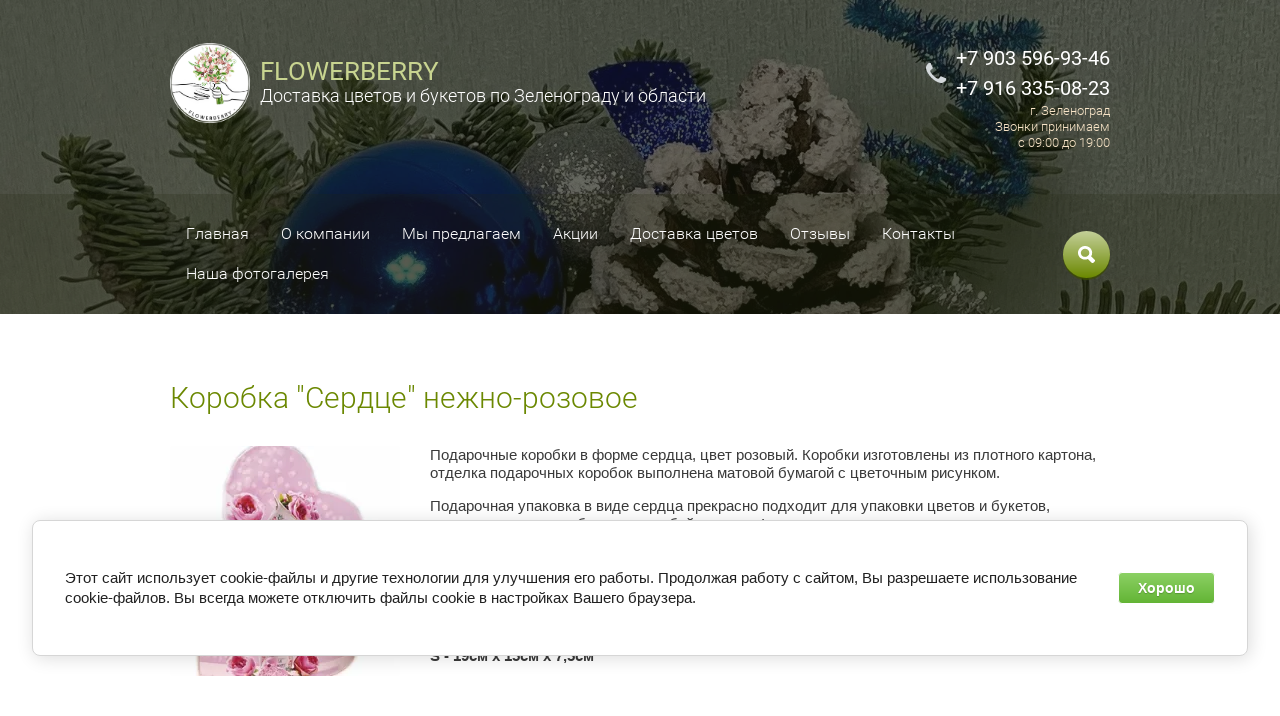

--- FILE ---
content_type: text/html; charset=utf-8
request_url: https://zel-flowerberry.ru/korobka-serdtse-nezhno-rozovoye
body_size: 11449
content:

<!doctype html>
<html lang="ru">
<head>
<meta charset="utf-8">
<meta name="robots" content="all">
<title>Коробка &quot;Сердце&quot; нежно-розовое-купить цветы в коробках с доставкой по Зеленограду | FLOWERBERRY</title>
<meta name="description" content="Коробка &quot;Сердце&quot; нежно-розовое-купить цветы в коробках с доставкой по Зеленограду | FLOWERBERRY">
<meta name="keywords" content="Коробка &quot;Сердце&quot; нежно-розовое-купить цветы в коробках с доставкой по Зеленограду | FLOWERBERRY">
<meta name="SKYPE_TOOLBAR" content="SKYPE_TOOLBAR_PARSER_COMPATIBLE">
<meta name="viewport" content="width=device-width, initial-scale=1.0, maximum-scale=1.0, user-scalable=no">
<meta name="format-detection" content="telephone=no">
<meta http-equiv="x-rim-auto-match" content="none">

<link rel="stylesheet" href="/t/v597/images/css/jquery-ui.css">
<link rel="stylesheet" href="/t/v597/images/css/theme.scss.css">
<link rel="stylesheet" href="/t/v597/images/css/lightgallery.css">
<link rel="stylesheet" href="/t/v597/images/css/lg-transitions.css">

<script src="/g/libs/jquery/1.10.2/jquery.min.js"></script>
	<link rel="stylesheet" href="/g/css/styles_articles_tpl.css">
<meta name="yandex-verification" content="efec6f67088af193" />

            <!-- 46b9544ffa2e5e73c3c971fe2ede35a5 -->
            <script src='/shared/s3/js/lang/ru.js'></script>
            <script src='/shared/s3/js/common.min.js'></script>
        <link rel='stylesheet' type='text/css' href='/shared/s3/css/calendar.css' /><link rel='stylesheet' type='text/css' href='/shared/highslide-4.1.13/highslide.min.css'/>
<script type='text/javascript' src='/shared/highslide-4.1.13/highslide-full.packed.js'></script>
<script type='text/javascript'>
hs.graphicsDir = '/shared/highslide-4.1.13/graphics/';
hs.outlineType = null;
hs.showCredits = false;
hs.lang={cssDirection:'ltr',loadingText:'Загрузка...',loadingTitle:'Кликните чтобы отменить',focusTitle:'Нажмите чтобы перенести вперёд',fullExpandTitle:'Увеличить',fullExpandText:'Полноэкранный',previousText:'Предыдущий',previousTitle:'Назад (стрелка влево)',nextText:'Далее',nextTitle:'Далее (стрелка вправо)',moveTitle:'Передвинуть',moveText:'Передвинуть',closeText:'Закрыть',closeTitle:'Закрыть (Esc)',resizeTitle:'Восстановить размер',playText:'Слайд-шоу',playTitle:'Слайд-шоу (пробел)',pauseText:'Пауза',pauseTitle:'Приостановить слайд-шоу (пробел)',number:'Изображение %1/%2',restoreTitle:'Нажмите чтобы посмотреть картинку, используйте мышь для перетаскивания. Используйте клавиши вперёд и назад'};</script>
<link rel="icon" href="/favicon.ico" type="image/x-icon">
<link rel="apple-touch-icon" href="/touch-icon-iphone.png">
<link rel="apple-touch-icon" sizes="76x76" href="/touch-icon-ipad.png">
<link rel="apple-touch-icon" sizes="120x120" href="/touch-icon-iphone-retina.png">
<link rel="apple-touch-icon" sizes="152x152" href="/touch-icon-ipad-retina.png">
<meta name="msapplication-TileImage" content="/touch-w8-mediumtile.png"/>
<meta name="msapplication-square70x70logo" content="/touch-w8-smalltile.png" />
<meta name="msapplication-square150x150logo" content="/touch-w8-mediumtile.png" />
<meta name="msapplication-wide310x150logo" content="/touch-w8-widetile.png" />
<meta name="msapplication-square310x310logo" content="/touch-w8-largetile.png" />

<link rel='stylesheet' type='text/css' href='/t/images/__csspatch/1/patch.css'/>

<!--s3_require-->
<link rel="stylesheet" href="/g/basestyle/1.0.1/cookie.message/cookie.message.css" type="text/css"/>
<link rel="stylesheet" href="/g/templates/pages/2016.1/pages_additional_1_0/pages.additional.1.0.css" type="text/css"/>
<script type="text/javascript" src="/g/templates/pages/2016.1/pages_additional_1_0/pages.additional.1.0.js"></script>
<link rel="stylesheet" href="/g/basestyle/1.0.1/cookie.message/cookie.message.green.css" type="text/css"/>
<script type="text/javascript" src="/g/basestyle/1.0.1/cookie.message/cookie.message.js" async></script>
<!--/s3_require-->
<script src="/g/libs/jquery-bxslider/4.1.1/jquery.bxslider.min.js"></script>
<script src="/t/v597/images/js/owl.carousel.min.js" charset="utf-8"></script>
<script src="/t/v597/images/js/jquery-ui.js" charset="utf-8"></script>
<script src="/t/v597/images/js/jquery.ui.datepicker-ru.js" charset="utf-8"></script>
<script src="/t/v597/images/js/jquery.equalheightresponsive.min.js" charset="utf-8"></script>
<script src="/t/v597/images/js/top_menu_custom.js" charset="utf-8"></script>
<script src="/g/s3/misc/form/1.0.0/s3.form.js" charset="utf-8"></script>
<script src="/t/v597/images/js/lightgallery.js" charset="utf-8"></script>
<script src="/t/v597/images/js/lg-fullscreen.js" charset="utf-8"></script>
<script src="/t/v597/images/js/lg-zoom.js" charset="utf-8"></script>
<script src="/t/v597/images/js/map.js" charset="utf-8"></script>
<script src="/t/v597/images/js/main.js" charset="utf-8"></script>



<!--[if lt IE 10]>
<script src="/g/libs/ie9-svg-gradient/0.0.1/ie9-svg-gradient.min.js"></script>
<script src="/g/libs/jquery-placeholder/2.0.7/jquery.placeholder.min.js"></script>
<script src="/g/libs/jquery-textshadow/0.0.1/jquery.textshadow.min.js"></script>
<script src="/g/s3/misc/ie/0.0.1/ie.js"></script>
<![endif]-->
<!--[if lt IE 9]>
<script src="/g/libs/html5shiv/html5.js"></script>
<![endif]-->
</head>
<body>
	<div class="mobileNavigation">
		<div class="menuClose">&nbsp;</div>
		<div class="navigationScroll">
							<ul class="mobileMenu clear-list"><li><a href="/" >Главная</a></li><li><a href="/about" >О компании</a></li><li class="opened"><a href="/produkty" >Мы предлагаем</a><ul class="level-2"><li><a href="/rozy" >Розы</a></li><li><a href="/bukety-v-shlyapnykh-korobkakh" >Цветы в шляпных коробках</a><ul class="level-3"><li><a href="/buket-no-201" >Букет № 201</a></li><li><a href="/buket-no-202" >Букет № 202</a></li><li><a href="/buket-no-203" >Букет № 203</a></li><li><a href="/buket-no-204" >Букет № 204</a></li><li><a href="/buket-no-205" >Букет № 205</a></li><li><a href="/buket-no-206" >Букет № 206</a></li><li><a href="/buket-no-207" >Букет № 207</a></li><li><a href="/buket-no-208" >Букет № 208</a></li><li><a href="/buket-no-209" >Букет № 209</a></li><li><a href="/buket-no-210" >Букет № 210</a></li><li><a href="/buket-no-211" >Букет № 211</a></li><li><a href="/buket-no-212" >Букет № 212</a></li><li><a href="/buket-no-213" >Букет № 213</a></li><li><a href="/buket-no-214" >Букет № 214</a></li><li><a href="/buket-no-215" >Букет № 215</a></li><li><a href="/buket-no-216" >Букет № 216</a></li><li><a href="/buket-no-217" >Букет № 217</a></li><li><a href="/buket-no-218" >Букет № 218</a></li><li><a href="/buket-no-219" >Букет № 219</a></li><li><a href="/buket-no-220" >Букет № 220</a></li><li><a href="/buket-no-221" >Букет № 221</a></li><li><a href="/buket-no-222" >Букет № 222</a></li><li><a href="/buket-no-223" >Букет № 223</a></li><li><a href="/buket-no-224" >Букет № 224</a></li><li><a href="/buket-no-225" >Букет № 225</a></li><li><a href="/buket-no-226" >Букет № 226</a></li><li><a href="/buket-no-227" >Букет № 227</a></li><li><a href="/buket-no-228" >Букет № 228</a></li><li><a href="/buket-no-229" >Букет № 229</a></li><li><a href="/buket-no-230" >Букет № 230</a></li><li><a href="/buket-no-231" >Букет № 231</a></li><li><a href="/buket-no-232" >Букет № 232</a></li><li><a href="/buket-no-233" >Букет № 233</a></li><li><a href="/buket-no-235" >Букет № 235</a></li><li><a href="/buket-no-236" >Букет № 236</a></li><li><a href="/buket-no-237" >Букет № 237</a></li><li><a href="/buket-no-238" >Букет № 238</a></li><li><a href="/buket-no-239" >Букет № 239</a></li><li><a href="/buket-no-240" >Букет № 240</a></li></ul></li><li><a href="/sweet-box" >SWEET BOX</a><ul class="level-3"><li><a href="/buket-no-501" >Букет № 501</a></li><li><a href="/buket-no-502" >Букет № 502</a></li><li><a href="/buket-no-503" >Букет № 503</a></li><li><a href="/buket-no-504" >Букет № 504</a></li><li><a href="/buket-no-505" >Букет № 505</a></li><li><a href="/buket-no-506" >Букет № 506</a></li><li><a href="/buket-no-507" >Букет № 507</a></li><li><a href="/buket-no-508" >Букет № 508</a></li><li><a href="/buket-no-509" >Букет № 509</a></li><li><a href="/buket-no-510" >Букет № 510</a></li><li><a href="/buket-no-511" >Букет № 511</a></li><li><a href="/buket-no-512" >Букет № 512</a></li><li><a href="/buket-no-513" >Букет № 513</a></li><li><a href="/buket-no-514" >Букет № 514</a></li><li><a href="/buket-no-515" >Букет № 515</a></li><li><a href="/buket-no-516" >Букет № 516</a></li><li><a href="/buket-no-517" >Букет № 517</a></li><li><a href="/buket-no-518" >Букет № 518</a></li><li><a href="/buket-no-519" >Букет № 519</a></li><li><a href="/buket-no-520" >Букет № 520</a></li><li><a href="/buket-no-521" >Букет № 521</a></li><li><a href="/buket-no-522" >Букет № 522</a></li><li><a href="/buket-no-523" >Букет № 523</a></li><li><a href="/buket-no-524" >Букет № 524</a></li><li><a href="/buket-no-525" >Букет № 525</a></li><li><a href="/buket-no-526" >Букет № 526</a></li><li><a href="/buket-no-527" >Букет № 527</a></li><li><a href="/buket-no-528" >Букет № 528</a></li><li><a href="/buket-no-529" >Букет № 529</a></li><li><a href="/buket-no-530" >Букет № 530</a></li><li><a href="/buket-no-531" >Букет № 531</a></li><li><a href="/buket-no-532" >Букет № 532</a></li><li><a href="/buket-no-533" >Букет № 533</a></li></ul></li><li><a href="/sbornye-bukety" >Сборные букеты</a><ul class="level-3"><li><a href="/buket-no-401" >Букет № 401</a></li><li><a href="/buket-no-402" >Букет № 402</a></li><li><a href="/buket-no-403" >Букет № 403</a></li><li><a href="/buket-no-405" >Букет № 405</a></li><li><a href="/buket-no-406" >Букет № 406</a></li><li><a href="/buket-no-407" >Букет № 407</a></li><li><a href="/buket-no-408" >Букет № 408</a></li><li><a href="/buket-no-409" >Букет № 409</a></li><li><a href="/buket-no-410" >Букет № 410</a></li><li><a href="/buket-no-411" >Букет № 411</a></li><li><a href="/buket-no-412" >Букет № 412</a></li><li><a href="/buket-no-413" >Букет № 413</a></li><li><a href="/buket-no-414" >Букет № 414</a></li><li><a href="/buket-no-415" >Букет № 415</a></li><li><a href="/buket-no-416" >Букет № 416</a></li><li><a href="/buket-no-417" >Букет № 417</a></li><li><a href="/buket-no-418" >Букет № 418</a></li><li><a href="/buket-no-419" >Букет № 419</a></li><li><a href="/buket-no-420" >Букет № 420</a></li><li><a href="/buket-no-421" >Букет № 421</a></li><li><a href="/buket-no-422" >Букет № 422</a></li><li><a href="/buket-no-423" >Букет № 423</a></li><li><a href="/buket-no-424" >Букет № 424</a></li><li><a href="/korzina-no-612" >Корзина № 612</a></li><li><a href="/korzina-no-613" >Корзина № 613</a></li><li><a href="/korzina-no-614" >Корзина № 614</a></li><li><a href="/korzina-no-615" >Корзина № 615</a></li><li><a href="/korzina-no-616" >Корзина № 616</a></li><li><a href="/korzina-no-617" >Корзина № 617</a></li><li><a href="/korzina-no-618" >Корзина № 618</a></li><li><a href="/korzina-no-619" >Корзина № 619</a></li><li><a href="/korzina-no-620" >Корзина № 620</a></li><li><a href="/korzina-no-621" >Корзина № 621</a></li><li><a href="/korzina-no-622" >Корзина № 622</a></li><li><a href="/korzina-no-623" >Корзина № 623</a></li><li><a href="/korzina-no-624" >Корзина № 624</a></li><li><a href="/korzina-no-625" >Корзина № 625</a></li><li><a href="/korzina-no-626" >Корзина № 626</a></li><li><a href="/korzina-no-627" >Корзина № 627</a></li><li><a href="/korzina-no-628" >Корзина № 628</a></li><li><a href="/korzina-no-629" >Корзина № 629</a></li><li><a href="/korzina-no-630" >Корзина № 630</a></li><li><a href="/korzina-no-631" >Корзина № 631</a></li><li><a href="/korzina-no-632" >Корзина № 632</a></li></ul></li><li><a href="/korziny-s-cvetami" >Корзины с цветами</a></li><li><a href="/monobukety" >Монобукеты</a><ul class="level-3"><li><a href="/buket-no-300" >Букет № 300</a></li><li><a href="/buket-no-301" >Букет № 301</a></li><li><a href="/buket-no-302" >Букет № 302</a></li><li><a href="/buket-no-303" >Букет № 303</a></li><li><a href="/buket-no-304" >Букет № 304</a></li><li><a href="/buket-no-305" >Букет № 305</a></li><li><a href="/buket-no-306" >Букет № 306</a></li><li><a href="/buket-no-307" >Букет № 307</a></li><li><a href="/buket-no-308" >Букет № 308</a></li><li><a href="/buket-no-309" >Букет № 309</a></li><li><a href="/buket-no-310" >Букет № 310</a></li><li><a href="/buket-no-311" >Букет № 311</a></li><li><a href="/buket-no-312" >Букет № 312</a></li><li><a href="/buket-no-313" >Букет № 313</a></li><li><a href="/buket-no-314" >Букет № 314</a></li><li><a href="/buket-no-315" >Букет № 315</a></li><li><a href="/buket-no-316" >Букет № 316</a></li><li><a href="/buket-no-317" >Букет № 317</a></li><li><a href="/buket-no-318" >Букет № 318</a></li></ul></li><li><a href="/bukety-v-konvertakh-i-yashchikakh" >Цветы в конвертах и ящиках</a><ul class="level-3"><li><a href="/tsvetochnoye-pismo-no1" >Цветочное письмо №1</a></li><li><a href="/tsvetochnoye-pismo-no2" >Цветочное письмо №2</a></li><li><a href="/tsvetochnoye-pismo-no3" >Цветочное письмо №3</a></li><li><a href="/tsvetochnoye-pismo-no4" >Цветочное письмо №4</a></li><li><a href="/tsvetochnoye-pismo-no5" >Цветочное письмо №5</a></li><li><a href="/tsvetochnoye-pismo-no6" >Цветочное письмо №6</a></li><li><a href="/tsvetochnoye-pismo-no7" >Цветочное письмо №7</a></li><li><a href="/tsvetochnoye-pismo-no8" >Цветочное письмо №8</a></li><li><a href="/tsvetochnoye-pismo-no9" >Цветочное письмо №9</a></li><li><a href="/cvetochnoe-pismo-no10" >Цветочное письмо №10</a></li><li><a href="/tsvety-v-yashchike-no1" >Цветы в ящике №1</a></li><li><a href="/tsvety-v-yashchike-no2" >Цветы в ящике №2</a></li><li><a href="/tsvety-v-yashchike-no4" >Цветы в ящике №4</a></li><li><a href="/tsvety-v-yashchike-no5" >Цветы в ящике №5</a></li><li><a href="/cvety-v-yashchike-no6" >Цветы в ящике №6</a></li><li><a href="/cvety-v-yashchike-no7" >Цветы в ящике №7</a></li><li><a href="/cvety-v-yashchike-no8" >Цветы в ящике №8</a></li><li><a href="/cvetochnoe-pismo-no11" >Цветочное письмо №11</a></li></ul></li><li><a href="/bukety-do-2500-rub" >Букеты до 2500 руб</a><ul class="level-3"><li><a href="/sweet-box-s-kinder-syurprizom" >SWEET BOX в квадратной коробке с Киндер-сюрпризом</a></li><li><a href="/sweet-box-v-kvadratnoy-korobke-s-makaron" >SWEET BOX в квадратной коробке с "Макарон"</a></li><li><a href="/sweet-box-v-krugloj-korobochke" >SWEET BOX в круглой коробочке</a></li><li><a href="/sweet-box-v-korobochke-serdceno1" >SWEET BOX в коробочке "Сердце"</a></li><li><a href="/sweet-box-v-korobke-serdtseno2" >SWEET BOX в коробке "Сердце"</a></li><li><a href="/serdechko-s-rozami-i-khrizantemoy" >Сердечко с розами и хризантемой</a></li><li><a href="/sweet-box-v-korobke-serdce-no3" >SWEET BOX в коробке "Сердце"</a></li><li><a href="/kompoziciya-v-bokale" >Композиция в бокале</a></li></ul></li><li><a href="/svadebnoye-oformleniye" >Свадебное оформление</a><ul class="level-3"><li><a href="/buket-nevesty" >Букет невесты</a></li><li><a href="/kompozitsiya-na-stol" >Композиция на стол</a></li></ul></li><li><a href="/priyatnyye-dopolneniya" >Приятные дополнения</a><ul class="level-3"><li><a href="/pozdravitelnaya-otkrytka" >Поздравительная открытка</a></li><li><a href="/vozdushnyye-shariki" >Воздушные шарики</a></li><li><a href="/korzina-s-fruktami" >Корзина с фруктами</a></li><li><a href="/korobka-konfet1" >Коробка шоколадных конфет</a></li><li><a href="/konfety-raffaello" >Конфеты "Раффаэлло"</a></li><li><a href="/pirozhnyye-makaron" >Пирожные "Макарон"</a></li><li><a href="/firmennaya-otkrytka" >Фирменная открытка</a></li><li><a href="/pirozhnyye-makaron-v-korobke" >Пирожные "Макарон" в коробке</a></li><li><a href="/vaza-dlya-cvetov1" >Ваза для цветов "Flora"</a></li></ul></li><li><a href="/korobki-dlya-buketov" >Коробки</a><ul class="level-3"><li><a href="/shlyapnye-korobki" >Шляпные коробки</a></li><li><a href="/korobki-dlya-kompozitsiy" >Коробки для композиций</a></li></ul></li></ul></li><li><a href="/aktsii" >Акции</a></li><li><a href="/oplata-i-dostavka" >Доставка цветов</a></li><li><a href="/otzyvy-o-nas" >Отзывы</a></li><li><a href="/kontakty" >Контакты</a></li><li><a href="/nasha-fotogalereya" >Наша фотогалерея</a></li></ul>					</div>
	</div>
	<div class="site-wrapper">
		<header role="banner" class="header">
						<div class="headerSlider">
				<div class="slider">
											<div class="itemSlide" style="background: url(/d/img_35932.jpg) 50% top no-repeat; background-size: cover">&nbsp;</div>
											<div class="itemSlide" style="background: url(/d/img_36412.jpg) 50% top no-repeat; background-size: cover">&nbsp;</div>
											<div class="itemSlide" style="background: url(/d/img_36031.jpg) 50% top no-repeat; background-size: cover">&nbsp;</div>
											<div class="itemSlide" style="background: url(/d/img_36302.jpg) 50% top no-repeat; background-size: cover">&nbsp;</div>
											<div class="itemSlide" style="background: url(/d/img_35952.jpg) 50% top no-repeat; background-size: cover">&nbsp;</div>
											<div class="itemSlide" style="background: url(/d/img_35082.jpg) 50% top no-repeat; background-size: cover">&nbsp;</div>
											<div class="itemSlide" style="background: url(/d/635.png) 50% top no-repeat; background-size: cover">&nbsp;</div>
											<div class="itemSlide" style="background: url(/d/40.png) 50% top no-repeat; background-size: cover">&nbsp;</div>
											<div class="itemSlide" style="background: url(/d/23.png) 50% top no-repeat; background-size: cover">&nbsp;</div>
											<div class="itemSlide" style="background: url(/d/img_9595.jpg) 50% top no-repeat; background-size: cover">&nbsp;</div>
											<div class="itemSlide" style="background: url(/d/38.png) 50% top no-repeat; background-size: cover">&nbsp;</div>
											<div class="itemSlide" style="background: url(/d/243.png) 50% top no-repeat; background-size: cover">&nbsp;</div>
											<div class="itemSlide" style="background: url(/d/17.png) 50% top no-repeat; background-size: cover">&nbsp;</div>
									</div>
			</div>
						<div class="headerTop">
				<div class="headerText">
					<div class="headerTextInner">
													<div class="company">
								<a href="/" class="logo"><img src="/d/logo1.png"></a>
								<div class="right">
																	<a href="http://zel-flowerberry.ru">FLOWERBERRY</a>
																									<div class="activity">Доставка цветов и букетов по Зеленограду и области</div>
																</div>
							</div>
												<div class="headerContact">
														<div class="phone">
																	<div><a href="tel:+7 903 596-93-46">+7 903 596-93-46</a></div>
																	<div><a href="tel:+7 916 335-08-23">+7 916 335-08-23</a></div>
															</div>
																					<div class="address">г. Зеленоград<br />
Звонки принимаем <br />
с 09:00 до 19:00</div>
													</div>
											</div>					
				</div>
				<div class="headerNavigation">
					<div class="headerNavigationInner">
						<div class="menuButton">&nbsp;</div>

													<ul class="headerMenu clear-list"><li><a href="/" >Главная</a></li><li><a href="/about" >О компании</a></li><li class="opened"><a href="/produkty" >Мы предлагаем</a><ul class="level-2"><li><a href="/rozy" >Розы</a></li><li><a href="/bukety-v-shlyapnykh-korobkakh" >Цветы в шляпных коробках</a><ul class="level-3"><li><a href="/buket-no-201" >Букет № 201</a></li><li><a href="/buket-no-202" >Букет № 202</a></li><li><a href="/buket-no-203" >Букет № 203</a></li><li><a href="/buket-no-204" >Букет № 204</a></li><li><a href="/buket-no-205" >Букет № 205</a></li><li><a href="/buket-no-206" >Букет № 206</a></li><li><a href="/buket-no-207" >Букет № 207</a></li><li><a href="/buket-no-208" >Букет № 208</a></li><li><a href="/buket-no-209" >Букет № 209</a></li><li><a href="/buket-no-210" >Букет № 210</a></li><li><a href="/buket-no-211" >Букет № 211</a></li><li><a href="/buket-no-212" >Букет № 212</a></li><li><a href="/buket-no-213" >Букет № 213</a></li><li><a href="/buket-no-214" >Букет № 214</a></li><li><a href="/buket-no-215" >Букет № 215</a></li><li><a href="/buket-no-216" >Букет № 216</a></li><li><a href="/buket-no-217" >Букет № 217</a></li><li><a href="/buket-no-218" >Букет № 218</a></li><li><a href="/buket-no-219" >Букет № 219</a></li><li><a href="/buket-no-220" >Букет № 220</a></li><li><a href="/buket-no-221" >Букет № 221</a></li><li><a href="/buket-no-222" >Букет № 222</a></li><li><a href="/buket-no-223" >Букет № 223</a></li><li><a href="/buket-no-224" >Букет № 224</a></li><li><a href="/buket-no-225" >Букет № 225</a></li><li><a href="/buket-no-226" >Букет № 226</a></li><li><a href="/buket-no-227" >Букет № 227</a></li><li><a href="/buket-no-228" >Букет № 228</a></li><li><a href="/buket-no-229" >Букет № 229</a></li><li><a href="/buket-no-230" >Букет № 230</a></li><li><a href="/buket-no-231" >Букет № 231</a></li><li><a href="/buket-no-232" >Букет № 232</a></li><li><a href="/buket-no-233" >Букет № 233</a></li><li><a href="/buket-no-235" >Букет № 235</a></li><li><a href="/buket-no-236" >Букет № 236</a></li><li><a href="/buket-no-237" >Букет № 237</a></li><li><a href="/buket-no-238" >Букет № 238</a></li><li><a href="/buket-no-239" >Букет № 239</a></li><li><a href="/buket-no-240" >Букет № 240</a></li></ul></li><li><a href="/sweet-box" >SWEET BOX</a><ul class="level-3"><li><a href="/buket-no-501" >Букет № 501</a></li><li><a href="/buket-no-502" >Букет № 502</a></li><li><a href="/buket-no-503" >Букет № 503</a></li><li><a href="/buket-no-504" >Букет № 504</a></li><li><a href="/buket-no-505" >Букет № 505</a></li><li><a href="/buket-no-506" >Букет № 506</a></li><li><a href="/buket-no-507" >Букет № 507</a></li><li><a href="/buket-no-508" >Букет № 508</a></li><li><a href="/buket-no-509" >Букет № 509</a></li><li><a href="/buket-no-510" >Букет № 510</a></li><li><a href="/buket-no-511" >Букет № 511</a></li><li><a href="/buket-no-512" >Букет № 512</a></li><li><a href="/buket-no-513" >Букет № 513</a></li><li><a href="/buket-no-514" >Букет № 514</a></li><li><a href="/buket-no-515" >Букет № 515</a></li><li><a href="/buket-no-516" >Букет № 516</a></li><li><a href="/buket-no-517" >Букет № 517</a></li><li><a href="/buket-no-518" >Букет № 518</a></li><li><a href="/buket-no-519" >Букет № 519</a></li><li><a href="/buket-no-520" >Букет № 520</a></li><li><a href="/buket-no-521" >Букет № 521</a></li><li><a href="/buket-no-522" >Букет № 522</a></li><li><a href="/buket-no-523" >Букет № 523</a></li><li><a href="/buket-no-524" >Букет № 524</a></li><li><a href="/buket-no-525" >Букет № 525</a></li><li><a href="/buket-no-526" >Букет № 526</a></li><li><a href="/buket-no-527" >Букет № 527</a></li><li><a href="/buket-no-528" >Букет № 528</a></li><li><a href="/buket-no-529" >Букет № 529</a></li><li><a href="/buket-no-530" >Букет № 530</a></li><li><a href="/buket-no-531" >Букет № 531</a></li><li><a href="/buket-no-532" >Букет № 532</a></li><li><a href="/buket-no-533" >Букет № 533</a></li></ul></li><li><a href="/sbornye-bukety" >Сборные букеты</a><ul class="level-3"><li><a href="/buket-no-401" >Букет № 401</a></li><li><a href="/buket-no-402" >Букет № 402</a></li><li><a href="/buket-no-403" >Букет № 403</a></li><li><a href="/buket-no-405" >Букет № 405</a></li><li><a href="/buket-no-406" >Букет № 406</a></li><li><a href="/buket-no-407" >Букет № 407</a></li><li><a href="/buket-no-408" >Букет № 408</a></li><li><a href="/buket-no-409" >Букет № 409</a></li><li><a href="/buket-no-410" >Букет № 410</a></li><li><a href="/buket-no-411" >Букет № 411</a></li><li><a href="/buket-no-412" >Букет № 412</a></li><li><a href="/buket-no-413" >Букет № 413</a></li><li><a href="/buket-no-414" >Букет № 414</a></li><li><a href="/buket-no-415" >Букет № 415</a></li><li><a href="/buket-no-416" >Букет № 416</a></li><li><a href="/buket-no-417" >Букет № 417</a></li><li><a href="/buket-no-418" >Букет № 418</a></li><li><a href="/buket-no-419" >Букет № 419</a></li><li><a href="/buket-no-420" >Букет № 420</a></li><li><a href="/buket-no-421" >Букет № 421</a></li><li><a href="/buket-no-422" >Букет № 422</a></li><li><a href="/buket-no-423" >Букет № 423</a></li><li><a href="/buket-no-424" >Букет № 424</a></li><li><a href="/korzina-no-612" >Корзина № 612</a></li><li><a href="/korzina-no-613" >Корзина № 613</a></li><li><a href="/korzina-no-614" >Корзина № 614</a></li><li><a href="/korzina-no-615" >Корзина № 615</a></li><li><a href="/korzina-no-616" >Корзина № 616</a></li><li><a href="/korzina-no-617" >Корзина № 617</a></li><li><a href="/korzina-no-618" >Корзина № 618</a></li><li><a href="/korzina-no-619" >Корзина № 619</a></li><li><a href="/korzina-no-620" >Корзина № 620</a></li><li><a href="/korzina-no-621" >Корзина № 621</a></li><li><a href="/korzina-no-622" >Корзина № 622</a></li><li><a href="/korzina-no-623" >Корзина № 623</a></li><li><a href="/korzina-no-624" >Корзина № 624</a></li><li><a href="/korzina-no-625" >Корзина № 625</a></li><li><a href="/korzina-no-626" >Корзина № 626</a></li><li><a href="/korzina-no-627" >Корзина № 627</a></li><li><a href="/korzina-no-628" >Корзина № 628</a></li><li><a href="/korzina-no-629" >Корзина № 629</a></li><li><a href="/korzina-no-630" >Корзина № 630</a></li><li><a href="/korzina-no-631" >Корзина № 631</a></li><li><a href="/korzina-no-632" >Корзина № 632</a></li></ul></li><li><a href="/korziny-s-cvetami" >Корзины с цветами</a></li><li><a href="/monobukety" >Монобукеты</a><ul class="level-3"><li><a href="/buket-no-300" >Букет № 300</a></li><li><a href="/buket-no-301" >Букет № 301</a></li><li><a href="/buket-no-302" >Букет № 302</a></li><li><a href="/buket-no-303" >Букет № 303</a></li><li><a href="/buket-no-304" >Букет № 304</a></li><li><a href="/buket-no-305" >Букет № 305</a></li><li><a href="/buket-no-306" >Букет № 306</a></li><li><a href="/buket-no-307" >Букет № 307</a></li><li><a href="/buket-no-308" >Букет № 308</a></li><li><a href="/buket-no-309" >Букет № 309</a></li><li><a href="/buket-no-310" >Букет № 310</a></li><li><a href="/buket-no-311" >Букет № 311</a></li><li><a href="/buket-no-312" >Букет № 312</a></li><li><a href="/buket-no-313" >Букет № 313</a></li><li><a href="/buket-no-314" >Букет № 314</a></li><li><a href="/buket-no-315" >Букет № 315</a></li><li><a href="/buket-no-316" >Букет № 316</a></li><li><a href="/buket-no-317" >Букет № 317</a></li><li><a href="/buket-no-318" >Букет № 318</a></li></ul></li><li><a href="/bukety-v-konvertakh-i-yashchikakh" >Цветы в конвертах и ящиках</a><ul class="level-3"><li><a href="/tsvetochnoye-pismo-no1" >Цветочное письмо №1</a></li><li><a href="/tsvetochnoye-pismo-no2" >Цветочное письмо №2</a></li><li><a href="/tsvetochnoye-pismo-no3" >Цветочное письмо №3</a></li><li><a href="/tsvetochnoye-pismo-no4" >Цветочное письмо №4</a></li><li><a href="/tsvetochnoye-pismo-no5" >Цветочное письмо №5</a></li><li><a href="/tsvetochnoye-pismo-no6" >Цветочное письмо №6</a></li><li><a href="/tsvetochnoye-pismo-no7" >Цветочное письмо №7</a></li><li><a href="/tsvetochnoye-pismo-no8" >Цветочное письмо №8</a></li><li><a href="/tsvetochnoye-pismo-no9" >Цветочное письмо №9</a></li><li><a href="/cvetochnoe-pismo-no10" >Цветочное письмо №10</a></li><li><a href="/tsvety-v-yashchike-no1" >Цветы в ящике №1</a></li><li><a href="/tsvety-v-yashchike-no2" >Цветы в ящике №2</a></li><li><a href="/tsvety-v-yashchike-no4" >Цветы в ящике №4</a></li><li><a href="/tsvety-v-yashchike-no5" >Цветы в ящике №5</a></li><li><a href="/cvety-v-yashchike-no6" >Цветы в ящике №6</a></li><li><a href="/cvety-v-yashchike-no7" >Цветы в ящике №7</a></li><li><a href="/cvety-v-yashchike-no8" >Цветы в ящике №8</a></li><li><a href="/cvetochnoe-pismo-no11" >Цветочное письмо №11</a></li></ul></li><li><a href="/bukety-do-2500-rub" >Букеты до 2500 руб</a><ul class="level-3"><li><a href="/sweet-box-s-kinder-syurprizom" >SWEET BOX в квадратной коробке с Киндер-сюрпризом</a></li><li><a href="/sweet-box-v-kvadratnoy-korobke-s-makaron" >SWEET BOX в квадратной коробке с "Макарон"</a></li><li><a href="/sweet-box-v-krugloj-korobochke" >SWEET BOX в круглой коробочке</a></li><li><a href="/sweet-box-v-korobochke-serdceno1" >SWEET BOX в коробочке "Сердце"</a></li><li><a href="/sweet-box-v-korobke-serdtseno2" >SWEET BOX в коробке "Сердце"</a></li><li><a href="/serdechko-s-rozami-i-khrizantemoy" >Сердечко с розами и хризантемой</a></li><li><a href="/sweet-box-v-korobke-serdce-no3" >SWEET BOX в коробке "Сердце"</a></li><li><a href="/kompoziciya-v-bokale" >Композиция в бокале</a></li></ul></li><li><a href="/svadebnoye-oformleniye" >Свадебное оформление</a><ul class="level-3"><li><a href="/buket-nevesty" >Букет невесты</a></li><li><a href="/kompozitsiya-na-stol" >Композиция на стол</a></li></ul></li><li><a href="/priyatnyye-dopolneniya" >Приятные дополнения</a><ul class="level-3"><li><a href="/pozdravitelnaya-otkrytka" >Поздравительная открытка</a></li><li><a href="/vozdushnyye-shariki" >Воздушные шарики</a></li><li><a href="/korzina-s-fruktami" >Корзина с фруктами</a></li><li><a href="/korobka-konfet1" >Коробка шоколадных конфет</a></li><li><a href="/konfety-raffaello" >Конфеты "Раффаэлло"</a></li><li><a href="/pirozhnyye-makaron" >Пирожные "Макарон"</a></li><li><a href="/firmennaya-otkrytka" >Фирменная открытка</a></li><li><a href="/pirozhnyye-makaron-v-korobke" >Пирожные "Макарон" в коробке</a></li><li><a href="/vaza-dlya-cvetov1" >Ваза для цветов "Flora"</a></li></ul></li><li><a href="/korobki-dlya-buketov" >Коробки</a><ul class="level-3"><li><a href="/shlyapnye-korobki" >Шляпные коробки</a></li><li><a href="/korobki-dlya-kompozitsiy" >Коробки для композиций</a></li></ul></li></ul></li><li><a href="/aktsii" >Акции</a></li><li><a href="/oplata-i-dostavka" >Доставка цветов</a></li><li><a href="/otzyvy-o-nas" >Отзывы</a></li><li><a href="/kontakty" >Контакты</a></li><li><a href="/nasha-fotogalereya" >Наша фотогалерея</a></li></ul>						
						<div class="search">
							<div class="searchOpen"></div>
							<form action="/search" method="get"  class="search-form2">
								<div class="searchClose">&nbsp;</div>
								<input type="submit" class="search-button" value="" />
								<input name="search" type="text" class="search-text" onBlur="this.value=this.value==''?'Поиск по сайту':this.value" onFocus="this.value=this.value=='Поиск по сайту'?'':this.value;" value="Поиск по сайту"/>
							<re-captcha data-captcha="recaptcha"
     data-name="captcha"
     data-sitekey="6LcNwrMcAAAAAOCVMf8ZlES6oZipbnEgI-K9C8ld"
     data-lang="ru"
     data-rsize="invisible"
     data-type="image"
     data-theme="light"></re-captcha></form>
						</div>
					</div>
				</div>
			</div>
			
					</header> <!-- .site-header -->
		
				<div class="site-container">
			<main role="main" class="site-main">
				<h1>Коробка &quot;Сердце&quot; нежно-розовое</h1>
		

<link rel="stylesheet" href="/g/libs/jquery-popover/0.0.3/jquery.popover.css">


<link type="text/css" rel="stylesheet" href="/shared/s3/swfupload/default.css" />
<script type="text/javascript" src="/shared/s3/plupload/plupload.all.pack.js"></script>

<script>
var hsOptions = {
	align:'center',
	transitions:['expand', 'crossfade'],
	outlineType:'rounded-white',
	fadeInOut:true,
	slideshowGroup: 'aboutshop',
	dimmingOpacity:0.5
}


</script>


				
			<link rel="stylesheet" href="/g/s3/css/submenu.css">
	
<div class="localaboutus">
        <div class="localpic localaboutus__pic localpic--smallmore ">
        <a class="highslide" onclick="return hs.expand(this, hsOptions)" href="/d/img_1029.jpg"><img src="/thumb/2/uSN2vSXFp7aZcOGajfunbw/230c230/d/img_1029.jpg" alt="Коробка для цветов &quot;Сердце розовое&quot; с доставкой по Зеленограду"></a>
    </div>
        <div class="localtext">
        <p>Подарочные коробки в форме сердца, цвет розовый. Коробки изготовлены из плотного картона, отделка подарочных коробок выполнена матовой бумагой с цветочным рисунком.</p>

<p>Подарочная упаковка в виде сердца прекрасно подходит для упаковки цветов и букетов, предназначенных любимым на любой праздник!</p>

<p>Можно заказать композицию в подарочных коробках следующих размеров:</p>

<p><strong>L&nbsp; &nbsp;- 24см х 21см х 11,5см</strong>&nbsp;</p>

<p><strong>M - 22см x 18см x 9см</strong></p>

<p><strong>S - 19см х 15см х 7,5см</strong></p>

<p>&nbsp;</p>

<p><strong><strong><strong>&nbsp;</strong></strong></strong></p>
<a href="/sweet-box"><img class="mce-s3-button" src="/thumb/2/pFZdR2RrW8CpLDhXBfHl_g/r/d/buttons%2F3148015.png" /></a>

<p>&nbsp;</p>

<p>&nbsp;</p>
    </div>
    <div class="clear"></div>
    
    <div class="localaboutus__price-title"></div>
    <div class="localaboutus__price"></div>
    
    <div class="localpics">
            </div>

        <div class="localaboutus_form">
        <!--includeForm--><div class="tpl-anketa" data-api-url="/-/x-api/v1/public/?method=form/postform&param[form_id]=54651841&param[tpl]=global:fast.sale-form.1.0.tpl" data-api-type="form"><form class="gr-form -visor-no-click" data-s3-anketa-id="54651841" method="post" ><input type="hidden" name="form_id" value="54651841"><input type="hidden" name="tpl" value="global:fast.sale-form.1.0.tpl"><div class="gr-head">Оставить заявку</div><div class="gr-field"><div class="gr-title">Ваше имя<span class="gr-required">*</span></div><div class="gr-value"><input  type="text" maxlength="100" size="30" value="" name="d[0]"   /></div></div><div class="gr-field"><div class="gr-title">Ваш телефон<span class="gr-required">*</span></div><div class="gr-value"><input  type="text" maxlength="100" size="30" value="" name="d[1]"   /></div></div><div class="gr-field"><div class="gr-title">E-mail</div><div class="gr-value"><input  type="text" maxlength="100" size="30" value="" name="d[3]"   /></div></div><div class="gr-field"><div class="gr-title">Комментарий к заказу</div><div class="gr-value"><textarea cols="50" rows="7"name="d[4]" ></textarea></div></div><div class="gr-field"><label class="gr-title"><input type="checkbox" value="Я согласен на обработку&nbsp; персональных данных &nbsp;в соответствии с&nbsp; Политикой конфиденциальности "name="d[5]"/>&nbsp;<span class="gr-required">*</span> Я согласен на обработку&nbsp;<a href="https://zel-flowerberry.ru/polzovatelskoe-soglashenie">персональных данных</a>&nbsp;в соответствии с&nbsp;<a href="http://zel-flowerberry.ru/politika-konfidencialnosti">Политикой конфиденциальности</a></label></div><div class="gr-field"><button class="gr-button" type="submit">Отправить</button></div><re-captcha data-captcha="recaptcha"
     data-name="captcha"
     data-sitekey="6LcNwrMcAAAAAOCVMf8ZlES6oZipbnEgI-K9C8ld"
     data-lang="ru"
     data-rsize="invisible"
     data-type="image"
     data-theme="light"></re-captcha></form></div><!--includeForm-->    </div>
    </div>




	
			</main> <!-- .site-main -->
		</div>
																										<div class="middleContactWrap">
					<div class="middleContact">
												<div class="contactEditBlock">
														<div class="editText">Наша цветочная интернет-мастерская находится в Зеленограде. Мы работаем без посредников. Вы общаетесь напрямую с флористами, которые выполняют Ваш заказ. У нас Вы можете заказать цветы и доставку букета по Зеленограду и ближайшим окресностям или воспользоваться пунктами самовывоза. У нас всегда свежайшие цветы, которые мы закупаем специально для Вашего заказа.</div>
																					<a href="/kontakty" class="showMap">Показать на карте</a>
													</div>
																		<div class="contactBody">
														<div class="cobntactBg" style="background: url(/d/logo1.png) 50% top no-repeat; background-size: cover;">&nbsp;</div>
																					<div class="contactText">
																<div class="address">124498, г.Москва, г.Зеленоград, Центральный проспект, кор.247<br />
с 9:00 до 19:00</div>
																								<div class="phone">+7 903 596-93-46<br />
+7 916 335-08-23</div>
																								<div class="email">E-mail: <a href="mailto:hello-flowerberry@yandex.ru">hello-flowerberry@yandex.ru</a></div>
															</div>
													</div>
											</div>
				</div>
												<div class="formWrap">
					<div class="form tpl-anketa" data-api-url="/-/x-api/v1/public/?method=form/postform&param[form_id]=54651841&param[tpl]=db:form.minimal.tpl" data-api-type="form">
	<div class="formTitle title">Оставить заявку</div>			<form method="post" action="/korobka-serdtse-nezhno-rozovoye">
		<input type="hidden" name="form_id" value="54651841">
		<input type="hidden" name="tpl" value="db:form.minimal.tpl">
					<div class="fields">
				
									<div class="field tpl-field type-text field-required field_63877241">
			  <div class="fieldTitle field-title">Ваше имя: <span class="field-required-mark">*</span></div>			  			  <div class="field-value fieldValue">
									<input type="text" size="30" maxlength="100" value="" name="d[0]"/>
											  </div>
			</div>
											<div class="field tpl-field type-text field-required field_63877441">
			  <div class="fieldTitle field-title">Ваш телефон: <span class="field-required-mark">*</span></div>			  			  <div class="field-value fieldValue">
									<input type="text" size="30" maxlength="100" value="" name="d[1]"/>
											  </div>
			</div>
											<div class="field tpl-field type-text field_63877641">
			  <div class="fieldTitle field-title">E-mail:</div>			  			  <div class="field-value fieldValue">
									<input type="text" size="30" maxlength="100" value="" name="d[3]"/>
											  </div>
			</div>
											<div class="field tpl-field type-textarea field_19849615">
			  <div class="fieldTitle field-title">Комментарий к заказу:</div>			  			  <div class="field-value fieldValue">
									<textarea cols="50" rows="7" name="d[4]"></textarea>
											  </div>
			</div>
											<div class="field tpl-field type-checkbox field-required field_52912702">
			  			  			  <div class="field-value fieldValue">
									<ul>
													<li><label><input type="checkbox" value="Да" name="d[5]" />Я согласен на обработку&nbsp;<a href="https://zel-flowerberry.ru/polzovatelskoe-soglashenie">персональных данных</a>&nbsp;в соответствии с&nbsp;<a href="http://zel-flowerberry.ru/politika-konfidencialnosti">Политикой конфиденциальности</a></label></li>
											</ul>
											  </div>
			</div>
							
		</div>

		
		<div class="formButton tpl-field tpl-field-button">
			<button type="submit" class="tpl-form-button">Отправить</button>
		</div>

		<re-captcha data-captcha="recaptcha"
     data-name="captcha"
     data-sitekey="6LcNwrMcAAAAAOCVMf8ZlES6oZipbnEgI-K9C8ld"
     data-lang="ru"
     data-rsize="invisible"
     data-type="image"
     data-theme="light"></re-captcha></form>
					</div>
				</div>
					
		<footer role="contentinfo" class="footer">
			<div class="footerTop">
									<div class="footerNavigation">
						<ul class="footerMenu clear-list"><li><a href="/" >Главная</a></li><li><a href="/about" >О компании</a></li><li class="opened"><a href="/produkty" >Мы предлагаем</a></li><li><a href="/aktsii" >Акции</a></li></ul><ul class="footerMenu clear-list"><li><a href="/oplata-i-dostavka" >Доставка цветов</a></li><li><a href="/otzyvy-o-nas" >Отзывы</a></li><li><a href="/kontakty" >Контакты</a></li><li><a href="/nasha-fotogalereya" >Наша фотогалерея</a></li></ul>					</div>
				
				<div class="footerContact">
										<div class="contactTitle">Наш телефон:</div>
																<div class="footerPhone">
															<div><a href="tel:+7 903 596-93-46">+7 903 596-93-46</a></div>
															<div><a href="tel:+7 916 335-08-23">+7 916 335-08-23</a></div>
													</div>
																<div class="footerAddress">c 09:00 до 19:00<br />
124498, Россия, г.Москва,  г.Зеленоград</div>
									</div>
							</div>
			<div class="footerBottom">
				<div class="footerBottomInner">
					<div class="siteName">Copyright  &copy; 2026 </div>
											<div class="socialNetworks">
																							<a target="_blank" href="http://vkontakte.ru/">
																			<svg xmlns="http://www.w3.org/2000/svg" xmlns:xlink="http://www.w3.org/1999/xlink" preserveAspectRatio="xMidYMid" width="11" height="13" viewBox="0 0 10.937 12.38">
<path d="M8.451,5.759 C9.889,6.192 10.932,7.473 10.932,8.986 C10.932,10.854 9.340,12.370 7.377,12.370 C7.314,12.370 7.252,12.368 7.190,12.366 L7.190,12.370 L-0.011,12.370 L-0.011,-0.009 L7.190,-0.009 L7.190,-0.007 C8.903,0.041 10.277,1.377 10.277,3.019 C10.277,4.230 9.530,5.275 8.451,5.759 ZM5.647,2.485 C5.631,2.485 5.616,2.486 5.601,2.487 L5.601,2.485 L3.636,2.485 L3.636,4.889 L5.601,4.889 L5.601,4.887 C5.616,4.887 5.631,4.889 5.647,4.889 C6.344,4.889 6.910,4.351 6.910,3.687 C6.910,3.023 6.344,2.485 5.647,2.485 ZM6.068,7.385 L6.068,7.383 L3.636,7.383 L3.636,9.966 L6.068,9.966 L6.068,9.963 C6.795,9.939 7.377,9.372 7.377,8.674 C7.377,7.976 6.795,7.409 6.068,7.385 Z"/>
</svg>
																	</a>
																															<a target="_blank" href="http://www.odnoklassniki.ru/">
																			<svg xmlns="http://www.w3.org/2000/svg" xmlns:xlink="http://www.w3.org/1999/xlink" preserveAspectRatio="xMidYMid" width="8.407" height="13.13" viewBox="0 0 8.407 13.13">
<path d="M8.199,8.405 C7.644,8.993 6.689,9.306 5.851,9.474 L5.798,9.571 L7.826,11.388 C8.243,11.765 8.245,12.374 7.828,12.751 L7.752,12.820 C7.337,13.197 6.660,13.198 6.243,12.822 L4.195,10.979 L2.138,12.844 C1.722,13.221 1.048,13.220 0.633,12.841 L0.558,12.773 C0.143,12.394 0.144,11.781 0.560,11.404 L2.605,9.571 L2.552,9.474 C1.725,9.305 0.757,8.987 0.212,8.410 C0.212,8.410 -0.285,7.780 0.265,7.200 C0.814,6.619 1.338,6.853 1.488,6.958 C1.488,6.958 2.694,7.684 4.202,7.684 L4.202,7.677 C5.712,7.677 6.920,6.949 6.920,6.949 C7.071,6.844 7.595,6.609 8.146,7.192 C8.696,7.774 8.199,8.405 8.199,8.405 ZM4.202,6.764 C2.145,6.764 0.477,5.248 0.477,3.377 C0.477,1.506 2.145,-0.010 4.202,-0.010 C6.259,-0.010 7.927,1.506 7.927,3.377 C7.927,5.248 6.259,6.764 4.202,6.764 ZM4.202,1.974 C3.350,1.974 2.659,2.602 2.659,3.377 C2.659,4.152 3.350,4.780 4.202,4.780 C5.054,4.780 5.745,4.152 5.745,3.377 C5.745,2.602 5.054,1.974 4.202,1.974 Z"/>
							</svg>
																	</a>
																					</div>
										<div class="copy">
						<div class="copyRight"><span style='font-size:14px;' class='copyright'><!--noindex--> <span style="text-decoration:underline; cursor: pointer;" onclick="javascript:window.open('https://megagr'+'oup.ru/?utm_referrer='+location.hostname)" class="copyright">Мегагрупп.ру</span> <!--/noindex--></span></div>
													<div class="counters"><!--LiveInternet counter--><script type="text/javascript"><!--
document.write("<a href='//www.liveinternet.ru/click' "+
"target=_blank><img src='//counter.yadro.ru/hit?t52.3;r"+
escape(document.referrer)+((typeof(screen)=="undefined")?"":
";s"+screen.width+"*"+screen.height+"*"+(screen.colorDepth?
screen.colorDepth:screen.pixelDepth))+";u"+escape(document.URL)+
";"+Math.random()+
"' alt='' title='LiveInternet: показано число просмотров и"+
" посетителей за 24 часа' "+
"border='0' width='88' height='31'><\/a>")
//--></script><!--/LiveInternet-->
<!--__INFO2026-02-01 01:14:07INFO__-->
</div>
											</div>
				</div>
			</div>
		</footer> <!-- .site-footer -->
	</div>
	<script src="/t/v597/images/js/flexFix.js"></script>

<!-- assets.bottom -->
<!-- </noscript></script></style> -->
<script src="/my/s3/js/site.min.js?1769681696" ></script>
<script src="/my/s3/js/site/defender.min.js?1769681696" ></script>
<script >/*<![CDATA[*/
var megacounter_key="74d82c3860bb5a4d5e78b837494a2c8e";
(function(d){
    var s = d.createElement("script");
    s.src = "//counter.megagroup.ru/loader.js?"+new Date().getTime();
    s.async = true;
    d.getElementsByTagName("head")[0].appendChild(s);
})(document);
/*]]>*/</script>


					<!--noindex-->
		<div id="s3-cookie-message" class="s3-cookie-message-wrap">
			<div class="s3-cookie-message">
				<div class="s3-cookie-message__text">
					<p>Этот сайт использует cookie-файлы и другие технологии для улучшения его работы. Продолжая работу с сайтом, Вы разрешаете использование cookie-файлов. Вы всегда можете отключить файлы cookie в настройках Вашего браузера.</p>
				</div>
				<div class="s3-cookie-message__btn">
					<div id="s3-cookie-message__btn" class="g-button">
						Хорошо
					</div>
				</div>
			</div>
		</div>
		<!--/noindex-->
	
<script >/*<![CDATA[*/
$ite.start({"sid":1562375,"vid":1570427,"aid":1855340,"stid":4,"cp":21,"active":true,"domain":"zel-flowerberry.ru","lang":"ru","trusted":false,"debug":false,"captcha":3,"onetap":[{"provider":"vkontakte","provider_id":"51961356","code_verifier":"D0W0z4EYM3Nm42NZWNNxOMITMmDYhDQNZkWIDhIhJOO"}]});
/*]]>*/</script>
<!-- /assets.bottom -->
</body>
</html>

--- FILE ---
content_type: text/css
request_url: https://zel-flowerberry.ru/t/images/__csspatch/1/patch.css
body_size: 1709
content:
html h1 {
  color: rgb(107, 136, 1);
}

html h2 {
  color: rgb(107, 136, 1);
}

html h3 {
  color: rgb(107, 136, 1);
}

html h4 {
  color: rgb(107, 136, 1);
}

html h5 {
  color: rgb(107, 136, 1);
}

html h6 {
  color: rgb(107, 136, 1);
}

html a {
  color: rgb(107, 136, 1);
}

html .headerSlider .bx-pager-item a.active {
  background-color: rgb(107, 136, 1);
}

html .headerTop {
  background-color: rgba(28, 33, 10, 0.4);
}

html .company a {
  color: rgb(200, 212, 144);
}

html .headerContact .phone::after {
  background-image: url("./5a499ab713001c02c63a968e57f357f4.svg");
}

html .headerContact .address {
  color: rgb(248, 228, 199);
}

html .time::after {
  background-image: url("./18847329f14301b87706307cdb548889.svg");
}

html .headerNavigation {
  background-color: rgba(30, 35, 12, 0.2);
}

html .headerNavigation .menuButton {
  background-color: rgb(107, 136, 1);
  box-shadow: rgba(60, 76, 0, 0.74902) 0px 2px 0px;
}

html .headerMenu ul {
  background-color: rgba(60, 53, 20, 0.901961);
}

html .headerMenu ul a:hover {
  color: rgb(200, 212, 144);
}

html .headerMenu > li.hover > a {
  background-image: -webkit-linear-gradient(bottom, rgba(211, 216, 219, 0.6) 0%, transparent 100%);
  background-image: linear-gradient(to top, rgba(211, 216, 219, 0.6) 0%, transparent 100%);
  box-shadow: rgba(152, 155, 156, 0.74902) 0px 2px 0px;
}

html .headerMenu > li.opened.active > a {
  color: rgb(45, 28, 16);
  background-image: -webkit-linear-gradient(bottom, rgba(211, 216, 219, 0.6) 0%, transparent 100%);
  background-image: linear-gradient(to top, rgba(211, 216, 219, 0.6) 0%, transparent 100%);
  box-shadow: rgba(152, 155, 156, 0.74902) 0px 2px 0px;
}

html .headerMenu > li > a:hover {
  color: rgb(45, 28, 16);
  background-image: -webkit-linear-gradient(bottom, rgba(211, 216, 219, 0.6) 0%, transparent 100%);
  background-image: linear-gradient(to top, rgba(211, 216, 219, 0.6) 0%, transparent 100%);
  box-shadow: rgba(152, 155, 156, 0.74902) 0px 2px 0px;
}

html .mobileNavigation {
  background-color: rgb(91, 115, 5);
}

html .mobileNavigation .navigationScroll {
  background-color: rgb(77, 98, 1);
}

html .mobileMenu ul li a:hover {
  color: rgb(200, 212, 144);
}

html .mobileMenu > li {
  box-shadow: rgb(95, 114, 27) 0px 1px 0px inset;
}

html .mobileMenu > li.hasSubmenu > a {
  color: rgb(51, 50, 48);
  background-image: -webkit-linear-gradient(bottom, rgba(211, 216, 219, 0.6) 0%, transparent 100%);
  background-image: linear-gradient(to top, rgba(211, 216, 219, 0.6) 0%, transparent 100%);
  box-shadow: rgba(152, 155, 156, 0.74902) 0px 2px 0px;
}

html .mobileMenu > li.hasSubmenu > a > .arrow::after {
  border-left-color: rgb(51, 50, 48);
}

html .mobileMenu > li > a:hover {
  color: rgb(51, 50, 48);
  background-image: -webkit-linear-gradient(bottom, rgba(211, 216, 219, 0.6) 0%, transparent 100%);
  background-image: linear-gradient(to top, rgba(211, 216, 219, 0.6) 0%, transparent 100%);
  box-shadow: rgba(152, 155, 156, 0.74902) 0px 2px 0px;
}

html .mobileMenu > li > a:hover > .arrow::after {
  border-left-color: rgb(51, 50, 48);
}

html .search .searchOpen {
  background-color: rgb(107, 136, 1);
  box-shadow: rgba(60, 76, 0, 0.74902) 0px 2px 0px;
}

html .search .search-form2 .searchClose {
  background-image: url("./b2efebc022b99a5b0b9e7d16c1f62a84.svg");
}

html .search .search-form2 .search-button {
  background-image: url("./b219ffa28fd7fa8ae9c5cf21b17f127a.svg");
}

html .sloganWrap .reservation {
  background-color: rgb(107, 136, 1);
  box-shadow: rgba(60, 76, 0, 0.74902) 0px 2px 0px;
}

html .sloganWrap .reservation:active {
  background-color: rgb(107, 136, 1);
  box-shadow: rgba(44, 55, 5, 0.74902) 0px 2px 0px, rgba(51, 46, 45, 0.219608) 0px 5px 5px inset;
}

html .numbersWrap {
  background-color: rgb(244, 244, 244);
  box-shadow: rgb(219, 223, 225) 0px 5px 0px inset;
}

html .numbersWrap .numbersTitle {
  color: rgb(107, 136, 1);
}

html .numbersWrap .allNumbers a {
  color: rgb(103, 103, 103);
}

html .numbersWrap .ItemInfo .itemName {
  color: rgb(107, 136, 1);
}

html .numbersWrap .itemPrice {
  background-color: rgb(236, 243, 235);
}

html .numbersWrap .itemPrice .price {
  color: rgb(42, 42, 42);
}

html .numbersWrap .itemPrice .val {
  color: rgb(42, 42, 42);
}

html .numbersWrap .owl-nav > div {
  background-image: url("./51164317d70ab8dd6903866a5bac987f.svg");
}

html .numbersWrap .owl-nav > div:hover {
  background-image: url("./12e7b81a7cdc9e835e668833c49f6301.svg");
}

html .serviceWrap {
  background-color: rgb(255, 255, 255);
  box-shadow: rgb(233, 233, 233) 0px 5px 0px inset;
}

html .serviceWrap .color1 {
  fill: rgb(200, 212, 144);
}

html .serviceWrap .color2 {
  fill: rgb(107, 136, 1);
}

html .serviceWrap .service {
  border-top-color: rgb(213, 213, 213);
}

html .serviceWrap .itemText {
  color: rgb(87, 77, 33);
}

html .serviceWrap .serviceTitle {
  color: rgb(87, 77, 33);
}

html .serviceWrap .serviceDesc {
  color: rgb(87, 77, 33);
}

html .middleContactWrap {
  background-color: rgb(118, 145, 20);
}

html .middleContactWrap .contactEditBlock .editText {
  color: rgb(241, 241, 241);
}

html .middleContactWrap .contactEditBlock .showMap {
  color: rgb(118, 145, 20);
  background-color: rgb(244, 244, 244);
  box-shadow: rgba(60, 76, 0, 0.74902) 0px 2px 0px;
}

html .middleContactWrap .contactEditBlock .showMap:active {
  background-color: rgb(225, 225, 225);
  box-shadow: rgba(60, 75, 3, 0.74902) 0px 2px 0px, rgba(51, 46, 45, 0.219608) 0px 5px 5px inset;
}

html .middleContactWrap .address {
  color: rgb(42, 42, 42);
  background-image: url("./028bf4826b4e66610d5e7b77ca7f0606.svg");
}

html .middleContactWrap .phone {
  color: rgb(42, 42, 42);
  background-image: url("./5842ae644f32fc49cdc747596239a1f6.svg");
}

html .middleContactWrap .email {
  color: rgb(42, 42, 42);
  background-image: url("./95e089f916e2513340cf808a3f169e68.svg");
}

html .middleContactWrap .email a {
  color: rgb(107, 136, 1);
}

html .formWrap .formTitle {
  color: rgb(107, 136, 1);
}

html .formWrap .formButton button {
  background-color: rgb(107, 136, 1);
  box-shadow: rgba(60, 76, 0, 0.74902) 0px 2px 0px;
}

html .formWrap .formButton button:active {
  background-color: rgb(107, 136, 1);
  box-shadow: rgba(60, 75, 3, 0.74902) 0px 2px 0px, rgba(51, 46, 45, 0.219608) 0px 5px 5px inset;
}

html .galaryWrap {
  background-color: rgb(244, 244, 244);
}

html .galaryWrap .galaryTitle {
  color: rgb(107, 136, 1);
}

html .galaryWrap .allPhoto a {
  color: rgb(103, 103, 103);
}

html .galaryWrap .owl-nav > div {
  background-image: url("./51164317d70ab8dd6903866a5bac987f.svg");
}

html .galaryWrap .owl-nav > div:hover {
  background-image: url("./12e7b81a7cdc9e835e668833c49f6301.svg");
}

html .reviewWrap {
  background-color: rgb(222, 240, 219);
  box-shadow: rgb(188, 219, 184) 0px 5px 0px inset;
}

html .reviewWrap .reviewTitle {
  color: rgb(107, 136, 1);
}

html .reviewWrap .itemReview {
  border-top-color: rgb(205, 214, 204);
  border-right-color: rgb(205, 214, 204);
  border-bottom-color: rgb(205, 214, 204);
  border-left-color: rgb(205, 214, 204);
}

html .reviewWrap .itemName {
  color: rgb(107, 136, 1);
}

@media screen and (min-width: 980px) {html .reviewWrap .owl-nav > div {
  background-image: url("./9d780231d402229aa977d41f718b0e1e.svg");
}}

@media screen and (min-width: 980px) {html .reviewWrap .owl-nav > div:hover {
  background-image: url("./0c00dd8334d7594098a606530ad0fb61.svg");
}}

@media screen and (max-width: 979px) {html .reviewWrap .owl-nav > div:hover {
  background-image: url("./87a3a58d62b19fe3beac9c9750dd8802.svg");
}}

@media screen and (max-width: 979px) and (min-width: 780px) {html .reviewWrap .owl-nav > div {
  background-image: url("./bcee6a0a46f3b82cc3b322dd0df0a8c6.svg");
}}

@media screen and (max-width: 779px) {html .reviewWrap .owl-nav > div {
  background-image: url("./bcee6a0a46f3b82cc3b322dd0df0a8c6.svg");
}}

html .footerNavigation .footerMenu a:hover {
  color: rgb(107, 136, 1);
}

html .footerEdit .editTitle {
  color: rgb(107, 136, 1);
}

html .footerContact .contactTitle {
  color: rgb(107, 136, 1);
}

html .footerBottom .socialNetworks a:hover path {
  fill: rgb(107, 136, 1);
}



--- FILE ---
content_type: text/javascript
request_url: https://counter.megagroup.ru/74d82c3860bb5a4d5e78b837494a2c8e.js?r=&s=1280*720*24&u=https%3A%2F%2Fzel-flowerberry.ru%2Fkorobka-serdtse-nezhno-rozovoye&t=%D0%9A%D0%BE%D1%80%D0%BE%D0%B1%D0%BA%D0%B0%20%22%D0%A1%D0%B5%D1%80%D0%B4%D1%86%D0%B5%22%20%D0%BD%D0%B5%D0%B6%D0%BD%D0%BE-%D1%80%D0%BE%D0%B7%D0%BE%D0%B2%D0%BE%D0%B5-%D0%BA%D1%83%D0%BF%D0%B8%D1%82%D1%8C%20%D1%86%D0%B2%D0%B5%D1%82%D1%8B%20%D0%B2%20%D0%BA%D0%BE%D1%80%D0%BE%D0%B1%D0%BA%D0%B0%D1%85%20%D1%81%20%D0%B4%D0%BE%D1%81%D1%82%D0%B0%D0%B2%D0%BA%D0%BE%D0%B9%20%D0%BF%D0%BE%20%D0%97%D0%B5%D0%BB%D0%B5%D0%BD%D0%BE%D0%B3%D1%80%D0%B0%D0%B4&fv=0,0&en=1&rld=0&fr=0&callback=_sntnl1769919988975&1769919988975
body_size: 87
content:
//:1
_sntnl1769919988975({date:"Sun, 01 Feb 2026 04:26:29 GMT", res:"1"})

--- FILE ---
content_type: image/svg+xml
request_url: https://zel-flowerberry.ru/t/images/__csspatch/1/b219ffa28fd7fa8ae9c5cf21b17f127a.svg
body_size: 458
content:
<?xml version="1.0" encoding="utf-8"?>
<svg version="1.1" baseProfile="full" xmlns="http://www.w3.org/2000/svg" xmlns:xlink="http://www.w3.org/1999/xlink" xmlns:ev="http://www.w3.org/2001/xml-events" xml:space="preserve" x="0px" y="0px" width="17px" height="17px"  viewBox="0 0 17px 17px" preserveAspectRatio="none" shape-rendering="geometricPrecision"><path xmlns="http://www.w3.org/2000/svg" fill="rgb(109, 137, 16)" d="M13.587,10.825 L16.592,13.716 C17.145,14.249 17.145,15.112 16.592,15.645 L15.590,16.608 C15.037,17.141 14.140,17.141 13.587,16.608 L12.746,15.800 L11.330,14.436 L11.330,14.436 L10.774,13.901 L9.865,13.026 C9.006,13.388 8.079,13.631 7.081,13.631 C3.170,13.631 -0.001,10.579 -0.001,6.814 C-0.001,3.049 3.170,-0.003 7.081,-0.003 C10.992,-0.003 14.163,3.049 14.163,6.814 C14.163,8.117 13.765,9.325 13.105,10.361 L13.587,10.825 L13.587,10.825 ZM7.081,2.724 C4.734,2.724 2.832,4.556 2.832,6.814 C2.832,9.074 4.734,10.905 7.081,10.905 C9.427,10.905 11.330,9.074 11.330,6.814 C11.330,4.556 9.427,2.724 7.081,2.724 Z"/></svg>

--- FILE ---
content_type: image/svg+xml
request_url: https://zel-flowerberry.ru/t/images/__csspatch/1/5a499ab713001c02c63a968e57f357f4.svg
body_size: 459
content:
<?xml version="1.0" encoding="utf-8"?>
<svg version="1.1" baseProfile="full" xmlns="http://www.w3.org/2000/svg" xmlns:xlink="http://www.w3.org/1999/xlink" xmlns:ev="http://www.w3.org/2001/xml-events" xml:space="preserve" x="0px" y="0px" width="20px" height="20px"  viewBox="0 0 20px 20px" preserveAspectRatio="none" shape-rendering="geometricPrecision"><path xmlns="http://www.w3.org/2000/svg" fill="rgb(211, 216, 219)" d="M15.509,19.999 C14.386,19.999 10.331,19.612 5.358,14.638 C0.389,9.665 0.002,5.609 0.002,4.483 C0.002,2.638 2.378,0.006 2.984,-0.003 L4.334,-0.003 C4.517,-0.003 4.682,0.107 4.753,0.277 L6.745,4.976 C6.825,5.168 6.763,5.391 6.597,5.516 C4.721,6.928 4.101,7.360 4.090,8.070 C4.090,9.600 10.393,15.907 11.911,15.907 C12.632,15.900 13.109,15.285 14.520,13.407 C14.645,13.240 14.869,13.178 15.060,13.258 L19.715,15.245 C19.884,15.315 19.994,15.480 19.994,15.664 L19.994,17.016 C19.987,17.622 17.355,19.999 15.509,19.999 Z"/></svg>